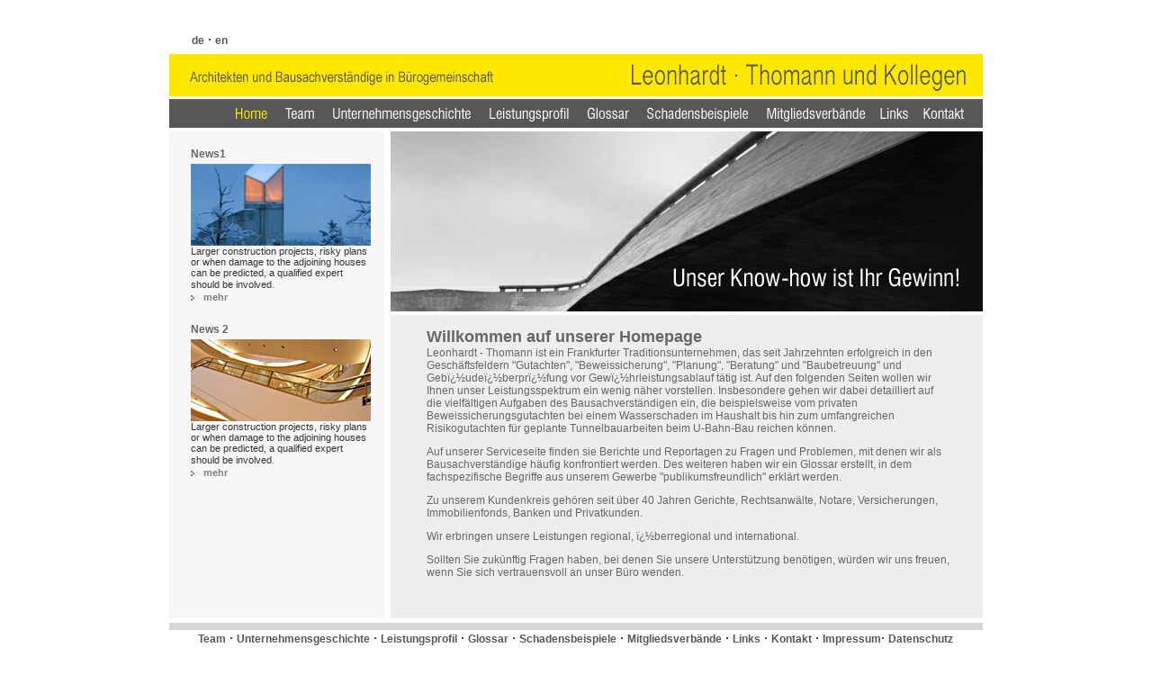

--- FILE ---
content_type: text/html
request_url: http://ltk-sv.de/
body_size: 3519
content:
<HTML>

<HEAD>
	<TITLE>Leonhardt-Thomann / Architects and Surveyors in Office Community</TITLE>
	<META HTTP-EQUIV="Content-Type" CONTENT="text/html; charset=iso-8859-1">
	<link href="doc.css" rel="stylesheet" type="text/css">
	<script language="JavaScript" type="text/JavaScript">
<!--
function MM_reloadPage(init) {  //reloads the window if Nav4 resized
  if (init==true) with (navigator) {if ((appName=="Netscape")&&(parseInt(appVersion)==4)) {
    document.MM_pgW=innerWidth; document.MM_pgH=innerHeight; onresize=MM_reloadPage; }}
  else if (innerWidth!=document.MM_pgW || innerHeight!=document.MM_pgH) location.reload();
}
MM_reloadPage(true);

function MM_preloadImages() { //v3.0
  var d=document; if(d.images){ if(!d.MM_p) d.MM_p=new Array();
    var i,j=d.MM_p.length,a=MM_preloadImages.arguments; for(i=0; i<a.length; i++)
    if (a[i].indexOf("#")!=0){ d.MM_p[j]=new Image; d.MM_p[j++].src=a[i];}}
}

function MM_swapImgRestore() { //v3.0
  var i,x,a=document.MM_sr; for(i=0;a&&i<a.length&&(x=a[i])&&x.oSrc;i++) x.src=x.oSrc;
}

function MM_findObj(n, d) { //v4.01
  var p,i,x;  if(!d) d=document; if((p=n.indexOf("?"))>0&&parent.frames.length) {
    d=parent.frames[n.substring(p+1)].document; n=n.substring(0,p);}
  if(!(x=d[n])&&d.all) x=d.all[n]; for (i=0;!x&&i<d.forms.length;i++) x=d.forms[i][n];
  for(i=0;!x&&d.layers&&i<d.layers.length;i++) x=MM_findObj(n,d.layers[i].document);
  if(!x && d.getElementById) x=d.getElementById(n); return x;
}

function MM_swapImage() { //v3.0
  var i,j=0,x,a=MM_swapImage.arguments; document.MM_sr=new Array; for(i=0;i<(a.length-2);i+=3)
   if ((x=MM_findObj(a[i]))!=null){document.MM_sr[j++]=x; if(!x.oSrc) x.oSrc=x.src; x.src=a[i+2];}
}
//-->
</script>
</HEAD>

<BODY BGCOLOR=#FFFFFF LEFTMARGIN=0 TOPMARGIN=0 MARGINWIDTH=0 MARGINHEIGHT=0
	onLoad="MM_preloadImages('images/navi_de_over_01.gif','images/navi_de_over_02.gif','images/navi_de_over_03.gif','images/navi_de_over_04.gif','images/navi_de_over_05.gif','images/navi_de_over_06.gif','images/navi_de_over_07.gif','images/navi_de_over_08.gif','images/navi_de_over_09.gif')">
	<table width="100%" border="0" cellspacing="0" cellpadding="0">
		<tr align="left" valign="top">
			<td height="60">&nbsp;</td>
			<td height="60" colspan="2" valign="bottom">
				<table width="893" height="32" border="0" cellpadding="0" cellspacing="0">
					<tr align="left" valign="middle">
						<td width="29">&nbsp;</td>
						<td width="230"><a class="link_page" href="#">de</a> &middot; <a class="link_page"
								href="en/index.html">en</a> </td>
						<td width="634" align="right">&nbsp;</td>
					</tr>
				</table>
			</td>
			<td height="60">&nbsp;</td>
		</tr>
		<tr align="left" valign="top">
			<td height="50">&nbsp;</td>
			<td height="50" colspan="2"><IMG SRC="images/slcint_03.gif" WIDTH=911 HEIGHT=50 ALT=""></td>
			<td height="50">&nbsp;</td>
		</tr>
		<tr align="left" valign="top">
			<td height="32">&nbsp;</td>
			<td height="32" colspan="2" align="right" class="navibkg">
				<table width="900" height="32" border="0" cellpadding="0" cellspacing="0">
					<tr align="left" valign="middle">
						<td width="22">&nbsp;</td>
						<td align="right">
							<div align="right">
								<TABLE WIDTH=833 BORDER=0 CELLPADDING=0 CELLSPACING=0>
									<TR>
										<TD width="53"><a href="index.html"><IMG SRC="images/navi_de_over_01.gif" ALT="" name="Image1"
													WIDTH=53 HEIGHT=22 border="0" id="Image1"
													onMouseOver="MM_swapImage('Image1','','images/navi_de_over_01.gif',1)"
													onMouseOut="MM_swapImgRestore()"></a></TD>
										<TD width="54"><a href="team.html"><IMG SRC="images/navi_de_02.gif" ALT="" name="Image2" WIDTH=54
													HEIGHT=22 border="0" id="Image2"
													onMouseOver="MM_swapImage('Image2','','images/navi_de_over_02.gif',1)"
													onMouseOut="MM_swapImgRestore()"></a></TD>
										<TD width="173"><a href="history.html"><IMG SRC="images/navi_de_03.gif" ALT="" name="Image3"
													WIDTH=173 HEIGHT=22 border="0" id="Image3"
													onMouseOver="MM_swapImage('Image3','','images/navi_de_over_03.gif',1)"
													onMouseOut="MM_swapImgRestore()"></a></TD>
										<TD width="110"><a href="service_profile.html"><IMG SRC="images/navi_de_04.gif" ALT="" name="Image4"
													WIDTH=110 HEIGHT=22 border="0" id="Image4"
													onMouseOver="MM_swapImage('Image4','','images/navi_de_over_04.gif',1)"
													onMouseOut="MM_swapImgRestore()"></a></TD>
										<TD width="65"><a href="glossary.html"><IMG SRC="images/navi_de_05.gif" ALT="" name="Image5"
													WIDTH=65 HEIGHT=22 border="0" id="Image5"
													onMouseOver="MM_swapImage('Image5','','images/navi_de_over_05.gif',1)"
													onMouseOut="MM_swapImgRestore()"></a></TD>
										<TD width="134"><a href="damage_example.html"><IMG SRC="images/navi_de_06.gif" ALT="" name="Image6"
													WIDTH=134 HEIGHT=22 border="0" id="Image6"
													onMouseOver="MM_swapImage('Image6','','images/navi_de_over_06.gif',1)"
													onMouseOut="MM_swapImgRestore()"></a></TD>
										<TD width="128"><a href="organisations.html"><IMG SRC="images/navi_de_07.gif" ALT="" name="Image7"
													WIDTH=128 HEIGHT=22 border="0" id="Image7"
													onMouseOver="MM_swapImage('Image7','','images/navi_de_over_07.gif',1)"
													onMouseOut="MM_swapImgRestore()"></a></TD>
										<TD width="47"><a href="links.html"><IMG SRC="images/navi_de_08.gif" ALT="" name="Image8" WIDTH=47
													HEIGHT=22 border="0" id="Image8"
													onMouseOver="MM_swapImage('Image8','','images/navi_de_over_08.gif',1)"
													onMouseOut="MM_swapImgRestore()"></a></TD>
										<TD width="110"><a href="contact.html"><IMG SRC="images/navi_de_09.gif" ALT="" name="Image9"
													WIDTH=69 HEIGHT=22 border="0" id="Image9"
													onMouseOver="MM_swapImage('Image9','','images/navi_de_over_09.gif',1)"
													onMouseOut="MM_swapImgRestore()"></a></TD>
									</TR>
								</TABLE>
							</div>
						</td>
						<td width="10" align="right">&nbsp;</td>
					</tr>
				</table>
			</td>
			<td height="32">&nbsp;</td>
		</tr>
		<tr align="left" valign="top">
			<td height="4"></td>
			<td height="4" colspan="2"></td>
			<td height="4"></td>
		</tr>
		<tr align="left" valign="top">
			<td>&nbsp;</td>
			<td width="250" rowspan="2" valign="top" class="subnavibkg"><br>
				<table width="100%" border="0" cellspacing="0" cellpadding="0">
					<tr align="left" valign="top">
						<td width="28">&nbsp;</td>
						<td class="text"><strong>News1 </strong></td>
						<td width="20">&nbsp;</td>
					</tr>
				</table>
				<table width="100%" border="0" cellspacing="0" cellpadding="0">
					<tr align="left" valign="top">
						<td width="28">&nbsp;</td>
						<td class="text"><img src="images/news1.jpg" width="200" height="91"></td>
						<td width="20">&nbsp;</td>
					</tr>
				</table>
				<table width="100%" border="0" cellspacing="0" cellpadding="0">
					<tr align="left" valign="top">
						<td width="28">&nbsp;</td>
						<td class="text"><span class="textnews">Larger construction projects, risky plans or when damage to the
								adjoining houses can be predicted, a qualified expert should be involved</span>. </td>
						<td width="20">&nbsp;</td>
					</tr>
				</table>
				<table width="100%" border="0" cellspacing="0" cellpadding="0">
					<tr align="left" valign="top">
						<td width="28">&nbsp;</td>

						<td class="text"><strong><img src="images/arrow_grey.gif" width="8" height="6">&nbsp;&nbsp;<a
									href="news.html" class="link_small">mehr</a>
							</strong></td>
						<td width="20">&nbsp;</td>
					</tr>
				</table>
				<br>
				<table width="100%" border="0" cellspacing="0" cellpadding="0">
					<tr align="left" valign="top">
						<td width="28">&nbsp;</td>
						<td class="text"><strong>News 2</strong></td>
						<td width="20">&nbsp;</td>
					</tr>
				</table>
				<table width="100%" border="0" cellspacing="0" cellpadding="0">
					<tr align="left" valign="top">
						<td width="28">&nbsp;</td>
						<td class="text"><img src="images/news3.jpg" width="200" height="91"></td>
						<td width="20">&nbsp;</td>
					</tr>
				</table>
				<table width="100%" border="0" cellspacing="0" cellpadding="0">
					<tr align="left" valign="top">
						<td width="28">&nbsp;</td>
						<td class="text"><span class="textnews">Larger construction projects, risky plans or when damage to the
								adjoining houses can be predicted, a qualified expert should be involved</span>. </td>
						<td width="20">&nbsp;</td>
					</tr>
				</table>
				<table width="100%" border="0" cellspacing="0" cellpadding="0">
					<tr align="left" valign="top">
						<td width="28">&nbsp;</td>

						<td class="text"><strong><img src="images/arrow_grey.gif" width="8" height="6">&nbsp;&nbsp;<a
									href="news.html" class="link_small">mehr</a>
							</strong></td>
						<td width="20">&nbsp;</td>
					</tr>
				</table>
				<br>
				<br>
				<br>
			</td>
			<td width="661" height="204"><img src="images/slcint_10_2.jpg" width="658" height="200"></td>
			<td>&nbsp;</td>
		</tr>
		<tr align="left" valign="top">
			<td>&nbsp;</td>
			<td width="661" class="contentbkg">
				<blockquote>
					<p class="text"><br>
						<span class="headline">Willkommen auf unserer Homepage<br>
						</span>Leonhardt - Thomann ist ein Frankfurter Traditionsunternehmen,
						das seit Jahrzehnten erfolgreich in den Gesch&auml;ftsfeldern &quot;Gutachten&quot;,
						&quot;Beweissicherung&quot;, &quot;Planung&quot;, &quot;Beratung&quot;
						und &quot;Baubetreuung&quot; und Gebï¿½udeï¿½berprï¿½fung vor Gewï¿½hrleistungsablauf t&auml;tig ist. Auf den
						folgenden Seiten wollen
						wir Ihnen unser Leistungsspektrum ein wenig n&auml;her vorstellen. Insbesondere
						gehen wir dabei detailliert auf die vielf&auml;ltigen Aufgaben des Bausachverst&auml;ndigen
						ein, die beispielsweise vom privaten Beweissicherungsgutachten bei einem
						Wasserschaden im Haushalt bis hin zum umfangreichen Risikogutachten
						f&uuml;r geplante Tunnelbauarbeiten beim U-Bahn-Bau reichen k&ouml;nnen.
					</p>
					<p class="text">Auf unserer Serviceseite finden sie Berichte und Reportagen zu Fragen und Problemen, mit denen
						wir als Bausachverst&auml;ndige h&auml;ufig konfrontiert werden. Des weiteren haben wir ein Glossar
						erstellt, in dem fachspezifische Begriffe aus unserem Gewerbe &quot;publikumsfreundlich&quot; erkl&auml;rt
						werden.</p>

					<p class="text">Zu unserem Kundenkreis geh&ouml;ren seit &uuml;ber 40
						Jahren Gerichte, Rechtsanw&auml;lte, Notare, Versicherungen, Immobilienfonds,
						Banken und Privatkunden.</p>

					<p class="text">Wir erbringen unsere Leistungen regional, ï¿½berregional und international.
					</p>
					<p class="text">Sollten Sie zuk&uuml;nftig Fragen haben, bei denen Sie unsere Unterst&uuml;tzung
						ben&ouml;tigen, w&uuml;rden wir uns freuen, wenn Sie sich vertrauensvoll an unser B&uuml;ro wenden.<br>
						<br>
						<br>
					</p>
				</blockquote>
			</td>
			<td>&nbsp;</td>
		</tr>
		<tr align="left" valign="top">
			<td height="9"></td>
			<td height="13" colspan="2" valign="bottom"><IMG SRC="images/slcint_17.gif" WIDTH=911 HEIGHT=9 ALT=""></td>
			<td height="9"></td>
		</tr>
		<tr align="left" valign="top">
			<td height="50">&nbsp;</td>
			<td height="50" colspan="2">
				<div align="center"><a class="link_page" href="team.html">Team</a> &middot; <a class="link_page"
						href="history.html">Unternehmensgeschichte</a> &middot; <a class="link_page"
						href="service-profile.html">Leistungsprofil</a> &middot; <a class="link_page"
						href="glossary.html">Glossar</a> &middot; <a class="link_page"
						href="damage_example.html">Schadensbeispiele</a> &middot; <a class="link_page"
						href="organisations.html">Mitgliedsverb&auml;nde</a> &middot; <a class="link_page"
						href="links.html">Links</a> &middot; <a class="link_page" href="contact.html">Kontakt</a> &middot; <a
						class="link_page" href="impressum.html">Impressum</a>&middot; <a class="link_page"
						href="datenschutz.html">Datenschutz</a></div>
			</td>
			<td height="50">&nbsp;</td>
		</tr>
	</table>
</BODY>

</HTML>

--- FILE ---
content_type: text/css
request_url: http://ltk-sv.de/doc.css
body_size: 2296
content:
.text {
	font-family: Arial, Helvetica, sans-serif;
	font-size: 12px;
	color:#666666;
}
.textnews {
	font-family: Arial, Helvetica, sans-serif;
	font-size: 11px;
	color:#333333;
}
.inactivelink {
	font-family: Arial, Helvetica, sans-serif;
	font-size: 13px;
	color:#000000;
		font-weight: bold;
}
.headline {
	font-family: Arial, Helvetica, sans-serif;
	font-size: 18px;
	font-weight: bold;
		color:#666666;
}
.pgheadline {
	font-family: Arial, Helvetica, sans-serif;
	font-size: 24px;
	font-weight: bold;
			color:#000000;
}
.navibkg {
	background-image: url(images/navibkg.gif);
}
.subnavibkg {
	background-image: url(images/slcint_15.gif);
	background-repeat: repeat-y;
}
.contentbkg {
	background-image: url(images/slcint_21.gif);
	background-repeat: repeat-y;
}
.damagebkg {
	background-image: url(images/slcint_212.gif);
	background-repeat: repeat-y;
}
.l {
	background-image: url(images/slcint_02.gif);
	background-repeat: repeat-x;
}
.r {
	background-image: url(images/slcint_04.gif);
	background-repeat: repeat-x;
}
a.link_page {
		font-family: Arial, Helvetica, sans-serif;
	color:#575756;
	text-decoration: none;
		font-weight: bold;
			font-size: 12px;
}
a.link_page:link {
	color:#575756;
		font-family: Arial, Helvetica, sans-serif;
	font-size: 12px;
	text-decoration: none;
			font-weight: bold;
	}
a.link_page:hover {
	font-family: Arial, Helvetica, sans-serif;
	font-size: 12px;
	color:#000066;
	text-decoration: none;
		font-weight: bold;
}
a.link_page:active {
	color:#575756;
	text-decoration: none;
		font-weight: bold;
}
a.link_page:visited {
	color:#575756;
	text-decoration: none;
		font-weight: bold;
}
a.link_small {
	font-family: Arial, Helvetica, sans-serif;
	font-size: 11px;
	color:#7F7F7F;
	font-weight: bold;
	text-decoration: none;
}
a.link_small:hover {
	font-family: Arial, Helvetica, sans-serif;
	font-size: 11px;
	color:#000000;
	font-weight: bold;
	text-decoration: none;
}
a.link_small:active {
	font-family: Arial, Helvetica, sans-serif;
	font-size: 11px;
	color:#7F7F7F;
	font-weight: bold;
	text-decoration: none;
}
a.link_small:visited {
	font-family: Arial, Helvetica, sans-serif;
	font-size: 11px;
	font-weight: bold;
	text-decoration: none;
}